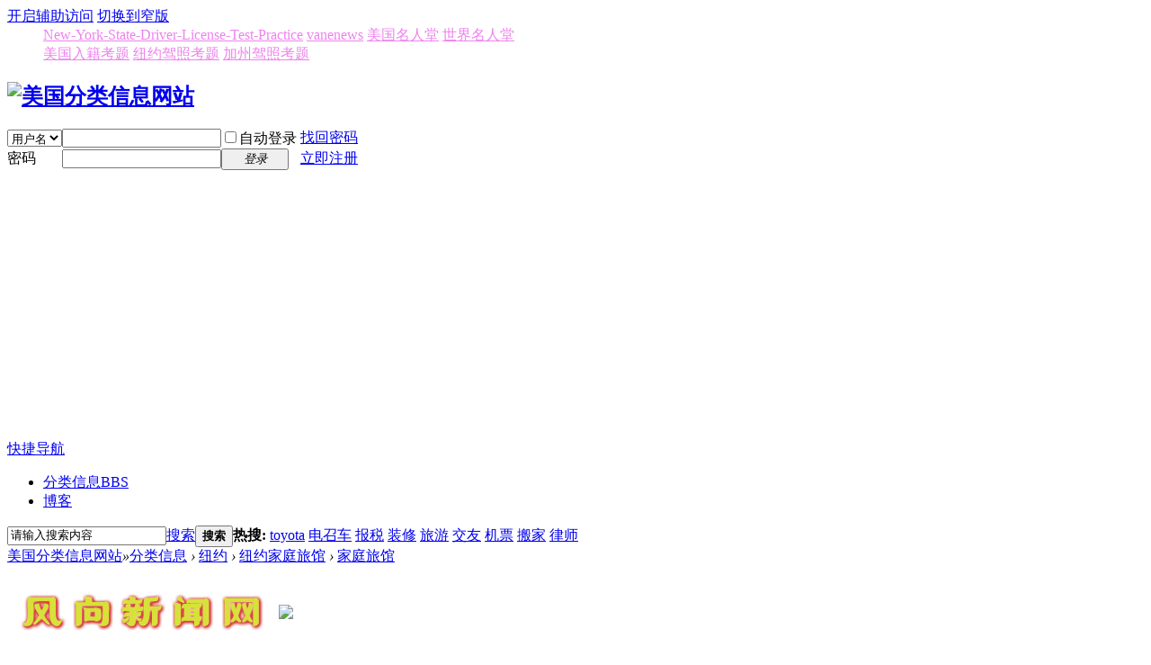

--- FILE ---
content_type: text/html; charset=utf-8
request_url: http://xiaony.com/thread/12366.html
body_size: 22503
content:

<!DOCTYPE html PUBLIC "-//W3C//DTD XHTML 1.0 Transitional//EN" "http://www.w3.org/TR/xhtml1/DTD/xhtml1-transitional.dtd">
<html xmlns="http://www.w3.org/1999/xhtml">
<head>
<meta http-equiv="Content-Type" content="text/html; charset=utf-8" />
<title>家庭旅馆-纽约  </title>
<link href="http://xiaony.com/forum.php?mod=viewthread&tid=12366" rel="canonical" />
<meta name="keywords" content="家庭旅馆" />
<meta name="description" content=" 家庭旅馆 " />

<meta name="MSSmartTagsPreventParsing" content="True" />
<meta http-equiv="MSThemeCompatible" content="Yes" />
<base href="http://xiaony.com/" /><link rel="stylesheet" type="text/css" href="data/cache/style_1_common.css?bNJ" /><link rel="stylesheet" type="text/css" href="data/cache/style_1_forum_viewthread.css?bNJ" /><script type="text/javascript">var STYLEID = '1', STATICURL = 'static/', IMGDIR = 'static/image/common', VERHASH = 'bNJ', charset = 'utf-8', discuz_uid = '0', cookiepre = 'RoqP_2132_', cookiedomain = '', cookiepath = '/', showusercard = '1', attackevasive = '0', disallowfloat = 'login|sendpm|newthread|reply|viewratings|viewwarning|viewthreadmod|viewvote|tradeorder|activity|debate|nav|usergroups|task', creditnotice = '', defaultstyle = '', REPORTURL = 'aHR0cDovL3hpYW9ueS5jb20vdGhyZWFkLzEyMzY2Lmh0bWw=', SITEURL = 'http://xiaony.com/', JSPATH = 'data/cache/', CSSPATH = 'data/cache/style_', DYNAMICURL = '';</script>
<script src="data/cache/common.js?bNJ" type="text/javascript"></script>

<meta name="application-name" content="美国分类信息网站" />
<meta name="msapplication-tooltip" content="美国分类信息网站" />
<meta name="msapplication-task" content="name=分类信息;action-uri=http://xiaony.com/forum.php;icon-uri=http://xiaony.com/static/image/common/bbs.ico" />
<link rel="archives" title="美国分类信息网站" href="http://xiaony.com/archiver/" />
<link rel="stylesheet" id="css_widthauto" type="text/css" href='data/cache/style_1_widthauto.css?bNJ' />
<script type="text/javascript">HTMLNODE.className += ' widthauto'</script>
<script src="data/cache/forum.js?bNJ" type="text/javascript"></script>
</head>

<body id="nv_forum" class="pg_viewthread" onkeydown="if(event.keyCode==27) return false;">
<div id="append_parent"></div><div id="ajaxwaitid"></div>
<div id="toptb" class="cl">
<div class="wp">
<div class="z"></div>
<div class="y">
<a id="switchblind" href="javascript:;" onclick="toggleBlind(this)" title="开启辅助访问" class="switchblind">开启辅助访问</a>
<a href="javascript:;" id="switchwidth" onclick="widthauto(this)" title="切换到窄版" class="switchwidth">切换到窄版</a>
</div>
</div>
</div>

<div id="qmenu_menu" class="p_pop blk" style="display: none;">
<div class="ptm pbw hm">
请 <a href="javascript:;" class="xi2" onclick="lsSubmit()"><strong>登录</strong></a> 后使用快捷导航<br />没有帐号？<a href="member.php?mod=zhuce" class="xi2 xw1">立即注册</a>
</div>
<div id="fjump_menu" class="btda"></div></div><div class="wp a_h"><dd> 


<A href="http://xiaony.com/New-York-State-Driver-License-Test-Practice/quiz-1-zh.html" target=_blank  style="COLOR:Violet">New-York-State-Driver-License-Test-Practice</A>



<A href="https://vanenews.com/" target=_blank  style="COLOR:Violet">vanenews</A>


 
<A href="https://usfames.com/" target=_blank  style="COLOR:Violet">美国名人堂</A> 
<A href="https://worldfames.com/" target=_blank style="COLOR:Violet">世界名人堂</A>  

</dd>
<dd> 

<A href="http://xiaony.com/rj/" target=_blank  style="COLOR:Violet">美国入籍考题</A> 
<A href="http://xiaony.com/nyjz/quiz-1-zh.html" target=_blank style="COLOR:Violet">纽约驾照考题</A>  
<A href="http://xiaony.com/jzjz/quiz-1-zh.html" target=_blank style="COLOR:Violet">加州驾照考题</A> 
</dd></div><div id="hd">
<div class="wp">
<div class="hdc cl"><h2><a href="http://xiaony.com/" title="美国分类信息网站"><img src="static/image/common/logo.png" alt="美国分类信息网站" border="0" /></a></h2><script src="data/cache/logging.js?bNJ" type="text/javascript"></script>
<form method="post" autocomplete="off" id="lsform" action="member.php?mod=logging&amp;action=login&amp;loginsubmit=yes&amp;infloat=yes&amp;lssubmit=yes" onsubmit="return lsSubmit();">
<div class="fastlg cl">
<span id="return_ls" style="display:none"></span>
<div class="y pns">
<table cellspacing="0" cellpadding="0">
<tr>
<td>
<span class="ftid">
<select name="fastloginfield" id="ls_fastloginfield" width="40" tabindex="900">
<option value="username">用户名</option>
<option value="email">Email</option>
</select>
</span>
<script type="text/javascript">simulateSelect('ls_fastloginfield')</script>
</td>
<td><input type="text" name="username" id="ls_username" autocomplete="off" class="px vm" tabindex="901" /></td>
<td class="fastlg_l"><label for="ls_cookietime"><input type="checkbox" name="cookietime" id="ls_cookietime" class="pc" value="2592000" tabindex="903" />自动登录</label></td>
<td>&nbsp;<a href="javascript:;" onclick="showWindow('login', 'member.php?mod=logging&action=login&viewlostpw=1')">找回密码</a></td>
</tr>
<tr>
<td><label for="ls_password" class="z psw_w">密码</label></td>
<td><input type="password" name="password" id="ls_password" class="px vm" autocomplete="off" tabindex="902" /></td>
<td class="fastlg_l"><button type="submit" class="pn vm" tabindex="904" style="width: 75px;"><em>登录</em></button></td>
<td>&nbsp;<a href="member.php?mod=zhuce" class="xi2 xw1">立即注册</a></td>
</tr>
</table>
<input type="hidden" name="quickforward" value="yes" />
<input type="hidden" name="handlekey" value="ls" />
</div>
</div>
</form>

</div>

<div id="nv">
<a href="javascript:;" id="qmenu" onmouseover="delayShow(this, function () {showMenu({'ctrlid':'qmenu','pos':'34!','ctrlclass':'a','duration':2});showForummenu(56);})">快捷导航</a>
<ul><li class="a" id="mn_forum" ><a href="http://xiaony.com/forum.php" hidefocus="true" title="BBS"  >分类信息<span>BBS</span></a></li><li id="mn_Nc2dd" ><a href="http://xiaony.com/home.php?mod=space&do=blog" hidefocus="true"  >博客</a></li></ul>
</div>
<div class="p_pop h_pop" id="mn_userapp_menu" style="display: none"></div><div id="mu" class="cl">
</div><div id="scbar" class="scbar_narrow cl">
<form id="scbar_form" method="post" autocomplete="off" onsubmit="searchFocus($('scbar_txt'))" action="search.php?searchsubmit=yes" target="_blank">
<input type="hidden" name="mod" id="scbar_mod" value="search" />
<input type="hidden" name="formhash" value="b0f5e24b" />
<input type="hidden" name="srchtype" value="title" />
<input type="hidden" name="srhfid" value="56" />
<input type="hidden" name="srhlocality" value="forum::viewthread" />
<table cellspacing="0" cellpadding="0">
<tr>
<td class="scbar_icon_td"></td>
<td class="scbar_txt_td"><input type="text" name="srchtxt" id="scbar_txt" value="请输入搜索内容" autocomplete="off" x-webkit-speech speech /></td>
<td class="scbar_type_td"><a href="javascript:;" id="scbar_type" class="xg1" onclick="showMenu(this.id)" hidefocus="true">搜索</a></td>
<td class="scbar_btn_td"><button type="submit" name="searchsubmit" id="scbar_btn" sc="1" class="pn pnc" value="true"><strong class="xi2">搜索</strong></button></td>
<td class="scbar_hot_td">
<div id="scbar_hot">
<strong class="xw1">热搜: </strong>

<a href="search.php?mod=forum&amp;srchtxt=toyota&amp;formhash=b0f5e24b&amp;searchsubmit=true&amp;source=hotsearch" target="_blank" class="xi2" sc="1">toyota</a>



<a href="search.php?mod=forum&amp;srchtxt=%E7%94%B5%E5%8F%AC%E8%BD%A6&amp;formhash=b0f5e24b&amp;searchsubmit=true&amp;source=hotsearch" target="_blank" class="xi2" sc="1">电召车</a>



<a href="search.php?mod=forum&amp;srchtxt=%E6%8A%A5%E7%A8%8E&amp;formhash=b0f5e24b&amp;searchsubmit=true&amp;source=hotsearch" target="_blank" class="xi2" sc="1">报税</a>



<a href="search.php?mod=forum&amp;srchtxt=%E8%A3%85%E4%BF%AE&amp;formhash=b0f5e24b&amp;searchsubmit=true&amp;source=hotsearch" target="_blank" class="xi2" sc="1">装修</a>



<a href="search.php?mod=forum&amp;srchtxt=%E6%97%85%E6%B8%B8&amp;formhash=b0f5e24b&amp;searchsubmit=true&amp;source=hotsearch" target="_blank" class="xi2" sc="1">旅游</a>



<a href="search.php?mod=forum&amp;srchtxt=%E4%BA%A4%E5%8F%8B&amp;formhash=b0f5e24b&amp;searchsubmit=true&amp;source=hotsearch" target="_blank" class="xi2" sc="1">交友</a>



<a href="search.php?mod=forum&amp;srchtxt=%E6%9C%BA%E7%A5%A8&amp;formhash=b0f5e24b&amp;searchsubmit=true&amp;source=hotsearch" target="_blank" class="xi2" sc="1">机票</a>



<a href="search.php?mod=forum&amp;srchtxt=%E6%90%AC%E5%AE%B6&amp;formhash=b0f5e24b&amp;searchsubmit=true&amp;source=hotsearch" target="_blank" class="xi2" sc="1">搬家</a>



<a href="search.php?mod=forum&amp;srchtxt=%E5%BE%8B%E5%B8%88&amp;formhash=b0f5e24b&amp;searchsubmit=true&amp;source=hotsearch" target="_blank" class="xi2" sc="1">律师</a>

</div>
</td>
</tr>
</table>
</form>
</div>
<ul id="scbar_type_menu" class="p_pop" style="display: none;"><li><a href="javascript:;" rel="curforum" fid="56" >本版</a></li><li><a href="javascript:;" rel="forum" class="curtype">帖子</a></li><li><a href="javascript:;" rel="user">用户</a></li></ul>
<script type="text/javascript">
initSearchmenu('scbar', '');
</script>
</div>
</div>


<div id="wp" class="wp">
<script type="text/javascript">var fid = parseInt('56'), tid = parseInt('12366');</script>
<script src="data/cache/forum_moderate.js?bNJ" type="text/javascript"></script>

<script src="data/cache/forum_viewthread.js?bNJ" type="text/javascript"></script>
<script type="text/javascript">zoomstatus = parseInt(1);var imagemaxwidth = '920';var aimgcount = new Array();</script>

<style id="diy_style" type="text/css"></style>
<!--[diy=diynavtop]--><div id="diynavtop" class="area"></div><!--[/diy]-->
<div id="pt" class="bm cl">
<div class="z">
<a href="./" class="nvhm" title="首页">美国分类信息网站</a><em>&raquo;</em><a href="http://xiaony.com/forum.php">分类信息</a> <em>&rsaquo;</em> <a href="http://xiaony.com/forum.php?gid=1">纽约</a> <em>&rsaquo;</em> <a href="http://xiaony.com/forum.php?mod=forumdisplay&amp;fid=56&amp;page=">纽约家庭旅馆</a> <em>&rsaquo;</em> <a href="http://xiaony.com/forum.php?mod=viewthread&amp;tid=12366">家庭旅馆</a>
</div>
</div>

<div class="wp a_t"><table cellpadding="0" cellspacing="1"><tr><td width="50%"><a href="https://vanenews.com/" target="_blank"><img src="https://usfames.com/wp-content/uploads/2025/10/fxxxxx.jpg" border="0"></a></td><td width="50%"><a href="https://usfames.com/" target="_blank"><img src="http://xiaony.com/data/attachment/common/cf/094810y848l8io7i64cii8.jpg" border="0"></a></td></tr>
<tr><td width="50%"><a href="https://worldfames.com/" target="_blank"><img src="http://xiaony.com/data/attachment/common/cf/095154mnb5i4czz4gw313e.jpg" border="0"></a></td><td width="50%"><a href="http://xiaony.com/nyjz/" target="_blank"><img src="http://xiaony.com/data/attachment/common/cf/095043rd6a1i2j1ao9adsa.jpg" border="0"></a></td></tr>
<tr><td width="50%"><a href="http://xiaony.com/New-York-State-Driver-License-Test-Practice/quiz-1-zh.html" target="_blank"><img src="http://xiaony.com/data/attachment/common/cf/095303tnppzxpuxpnxx9lf.jpg" border="0"></a></td><td width="50%"><a href="http://xiaony.com/jzjz/quiz-1-zh.html" target="_blank"><img src="http://xiaony.com/data/attachment/common/cf/095604ic68cs8tgtlg34yz.jpg" border="0"></a></td></tr>
</table></div><style id="diy_style" type="text/css"></style>
<div class="wp">
<!--[diy=diy1]--><div id="diy1" class="area"></div><!--[/diy]-->
</div>

<div id="ct" class="wp cl">
<div id="pgt" class="pgs mbm cl ">
<div class="pgt"></div>
<span class="y pgb"><a href="http://xiaony.com/forum.php?mod=forumdisplay&amp;fid=56&amp;page=">返回列表</a></span>
<a id="newspecial" onmouseover="$('newspecial').id = 'newspecialtmp';this.id = 'newspecial';showMenu({'ctrlid':this.id})" onclick="showWindow('newthread', 'forum.php?mod=post&action=newthread&fid=56')" href="javascript:;" title="发新帖"><img src="static/image/common/pn_post.png" alt="发新帖" /></a><a id="post_reply" onclick="showWindow('reply', 'forum.php?mod=post&action=reply&fid=56&tid=12366')" href="javascript:;" title="回复"><img src="static/image/common/pn_reply.png" alt="回复" /></a>
</div>

<div id="mdly" class="fwinmask" style="display:none;z-index:350;">
<table cellspacing="0" cellpadding="0" class="fwin">
<tr>
<td class="t_l"></td>
<td class="t_c"></td>
<td class="t_r"></td>
</tr>
<tr>
<td class="m_l">&nbsp;&nbsp;</td>
<td class="m_c">
<div class="f_c">
<div class="c">
<h3>选中&nbsp;<strong id="mdct" class="xi1"></strong>&nbsp;篇: </h3>
<a href="javascript:;" onclick="modaction('stickreply')">置顶</a><span class="pipe">|</span></div>
</div>
</td>
<td class="m_r"></td>
</tr>
<tr>
<td class="b_l"></td>
<td class="b_c"></td>
<td class="b_r"></td>
</tr>
</table>
</div>


<div id="postlist" class="pl bm">
<table cellspacing="0" cellpadding="0">
<tr>
<td class="plc ptm pbn vwthd">
<div class="y">
<a href="http://xiaony.com/forum.php?mod=viewthread&amp;action=printable&amp;tid=12366" title="打印" target="_blank"><img src="static/image/common/print.png" alt="打印" class="vm" /></a>
<a href="http://xiaony.com/forum.php?mod=redirect&amp;goto=nextoldset&amp;tid=12366" title="上一主题"><img src="static/image/common/thread-prev.png" alt="上一主题" class="vm" /></a>
<a href="http://xiaony.com/forum.php?mod=redirect&amp;goto=nextnewset&amp;tid=12366" title="下一主题"><img src="static/image/common/thread-next.png" alt="下一主题" class="vm" /></a>
</div>
<h1 class="ts">
<span id="thread_subject">家庭旅馆</span>
</h1>
<span class="xg1">
<a href="http://xiaony.com/forum.php?mod=viewthread&amp;tid=12366" onclick="return copyThreadUrl(this, '美国分类信息网站')" >[复制链接]</a>
</span>
</td>
</tr>
</table>


<table cellspacing="0" cellpadding="0" class="ad">
<tr>
<td class="pls">
</td>
</tr>
</table><div id="post_14925" ><table id="pid14925" class="plhin" summary="pid14925" cellspacing="0" cellpadding="0">
<tr>
<td class="plc" style="width:100%">
<div class="pi" style="height:48px">
<div id="fj" class="y">
<label class="z">电梯直达</label>
<input type="text" class="px p_fre z" size="2" onkeyup="$('fj_btn').href='forum.php?mod=redirect&ptid=12366&authorid=0&postno='+this.value" onkeydown="if(event.keyCode==13) {window.location=$('fj_btn').href;return false;}" title="跳转到指定楼层" />
<a href="javascript:;" id="fj_btn" class="z" title="跳转到指定楼层"><img src="static/image/common/fj_btn.png" alt="跳转到指定楼层" class="vm" /></a>
</div>
<strong>
<a href="http://xiaony.com/forum.php?mod=viewthread&tid=12366"   id="postnum14925" onclick="setCopy(this.href, '帖子地址复制成功');return false;">
楼主</a>
</strong>
<div class="pti">
<div class="pdbt">
</div>
<div class="authi">
<a href="http://xiaony.com/home.php?mod=space&amp;uid=0" target="_blank" class="xi2 z" style="padding-right:10px;"><img src="http://xiaony.com/uc_server/avatar.php?uid=0&size=small" /></a>
<img class="authicn vm" id="authicon14925" src="static/image/common/online_member.gif" />
网友&nbsp;
<em id="authorposton14925">发表于 2016-06-21</em>
<span class="none"><img src="static/image/common/arw_r.gif" class="vm" alt="回帖奖励" /></span>
<span class="pipe show">|</span><a href="http://xiaony.com/forum.php?mod=viewthread&amp;tid=12366&amp;extra=page%3D&amp;ordertype=1"  class="show">倒序浏览</a>
<span class="pipe show">|</span><a href="javascript:;" onclick="readmode($('thread_subject').innerHTML, 14925);" class="show">阅读模式</a>
</div>
</div>
</div><div class="pct"><div class="a_pt"><dd><div style="color:#F00">注意警惕</div> </dd>
<dd><div style="color:#F00">如未留电话请小心诈骗</div> </dd>
<dd><div style="color:#F00">另加whatsapp为诈骗</div> </dd>
<dd><div style="color:#F00">虚拟货币投资为诈骗</div> </dd>
<dd><div style="color:#F00">网恋均为诈骗</div> </dd>
<dd><div style="color:#F00">本站无法甄别所有信息</div> </dd></div><style type="text/css">.pcb{margin-right:0}</style><div class="pcb">
 
<div class="t_fsz">
<table cellspacing="0" cellpadding="0"><tr><td class="t_f" id="postmessage_14925">
位于纽约法拉盛市中心，全新装修，靠近超市及地铁，购物交通方便，安静人少。 现有单独包间、男女床位、三人间、四人间。 旅店包全新被褥、无线上网、备有齐全的厨房用具，冰箱、调味品、供住客自由煮吃，拎包入住。 联 系 人：小陈 连络电话：③④⑦③④⑧⑨①④③ <br />
床 位：12元—15元/天 包 月：300元—400元/月 包 间：40元—60元/天 包 月：1000元—1500元 /月</td></tr></table>


</div>
<div id="comment_14925" class="cm">
</div>

<div id="post_rate_div_14925"></div>
</div>
</div>

</td></tr>
<tr><td class="plc plm">
<div id="p_btn" class="mtw mbm hm cl">

<a href="http://xiaony.com/home.php?mod=spacecp&amp;ac=favorite&amp;type=thread&amp;id=12366&amp;formhash=b0f5e24b" id="k_favorite" onclick="showWindow(this.id, this.href, 'get', 0);" onmouseover="this.title = $('favoritenumber').innerHTML + ' 人收藏'" title="收藏本帖"><i><img src="static/image/common/fav.gif" alt="收藏" />收藏<span id="favoritenumber" style="display:none">0</span></i></a>
</div>
<div class="a_pb"><dd><div style="color:#F00">注意警惕</div> </dd>
<dd><div style="color:#F00">如未留电话请小心诈骗</div> </dd>
<dd><div style="color:#F00">另加whatsapp为诈骗</div> </dd>
<dd><div style="color:#F00">虚拟货币投资为诈骗</div> </dd>
<dd><div style="color:#F00">网恋均为诈骗</div> </dd>
<dd><div style="color:#F00">联系时就说在【小纽约网】看到的！</div> 
</dd></div></td>
</tr>
<tr id="_postposition14925"></tr>
<tr>
<td class="plc" style="overflow:visible;--> width:100%">
<div class="po hin">
<div class="pob cl">
<em>
<a class="fastre" href="forum.php?mod=post&amp;action=reply&amp;fid=56&amp;tid=12366&amp;reppost=14925&amp;extra=page%3D&amp;page=1" onclick="showWindow('reply', this.href)">回复</a>
</em>

<p>
<a href="javascript:;" id="mgc_post_14925" onmouseover="showMenu(this.id)" class="showmenu">使用道具</a>
</p>

<ul id="mgc_post_14925_menu" class="p_pop mgcmn" style="display: none;">
<li><a href="http://xiaony.com/home.php?mod=magic&amp;mid=bump&amp;idtype=tid&amp;id=12366" id="a_bump" onclick="showWindow(this.id, this.href)"><img src="static/image/magic/bump.small.gif" />刷新卡</a></li>
<li><a href="http://xiaony.com/home.php?mod=magic&amp;mid=stick&amp;idtype=tid&amp;id=12366" id="a_stick" onclick="showWindow(this.id, this.href)"><img src="static/image/magic/stick.small.gif" />置顶卡</a></li>
</ul>
<script type="text/javascript" reload="1">checkmgcmn('post_14925')</script>
</div>
</div>
</td>
</tr>
<tr class="ad">
<td class="pls">
</td>
</tr>
</table>
</div><div id="postlistreply" class="pl"><div id="post_new" class="viewthread_table" style="display: none"></div></div>
</div>


<form method="post" autocomplete="off" name="modactions" id="modactions">
<input type="hidden" name="formhash" value="b0f5e24b" />
<input type="hidden" name="optgroup" />
<input type="hidden" name="operation" />
<input type="hidden" name="listextra" value="page%3D" />
<input type="hidden" name="page" value="1" />
</form>



<div class="pgs mtm mbm cl">
<span class="pgb y"><a href="http://xiaony.com/forum.php?mod=forumdisplay&amp;fid=56&amp;page=">返回列表</a></span>
<a id="newspecialtmp" onmouseover="$('newspecial').id = 'newspecialtmp';this.id = 'newspecial';showMenu({'ctrlid':this.id})" onclick="showWindow('newthread', 'forum.php?mod=post&action=newthread&fid=56')" href="javascript:;" title="发新帖"><img src="static/image/common/pn_post.png" alt="发新帖" /></a>
<a id="post_replytmp" onclick="showWindow('reply', 'forum.php?mod=post&action=reply&fid=56&tid=12366')" href="javascript:;" title="回复"><img src="static/image/common/pn_reply.png" alt="回复" /></a>
</div>

<!--[diy=diyfastposttop]--><div id="diyfastposttop" class="area"></div><!--[/diy]-->


<script type="text/javascript">
new lazyload();
</script>
<script type="text/javascript">document.onkeyup = function(e){keyPageScroll(e, 0, 0, 'forum.php?mod=viewthread&tid=12366', 1);}</script>
</div>

<div class="wp mtn">
<!--[diy=diy3]--><div id="diy3" class="area"></div><!--[/diy]-->
</div>

<script type="text/javascript">
function succeedhandle_followmod(url, msg, values) {
var fObj = $('followmod_'+values['fuid']);
if(values['type'] == 'add') {
fObj.innerHTML = '不收听';
fObj.href = 'home.php?mod=spacecp&ac=follow&op=del&fuid='+values['fuid'];
} else if(values['type'] == 'del') {
fObj.innerHTML = '收听TA';
fObj.href = 'home.php?mod=spacecp&ac=follow&op=add&hash=b0f5e24b&fuid='+values['fuid'];
}
}
fixed_avatar([14925], 0);
</script>	</div>
<div class="wp a_f"><script async src="https://pagead2.googlesyndication.com/pagead/js/adsbygoogle.js?client=ca-pub-7108197646137975"
     crossorigin="anonymous"></script></div><div id="ft" class="wp cl">
<div id="flk" class="y">

<p class="xs0">
GMT-4, 2026-1-20 01:52<span id="debuginfo">
</span>
</p>
</div>
<div id="frt">


</div></div>
<script src="home.php?mod=misc&ac=sendmail&rand=1768888341" type="text/javascript"></script>
<div id="scrolltop">
<span><a href="http://xiaony.com/forum.php?mod=post&amp;action=reply&amp;fid=56&amp;tid=12366&amp;extra=page%3D&amp;page=1" onclick="showWindow('reply', this.href)" class="replyfast" title="快速回复"><b>快速回复</b></a></span>
<span hidefocus="true"><a title="返回顶部" onclick="window.scrollTo('0','0')" class="scrolltopa" ><b>返回顶部</b></a></span>
<span>
<a href="http://xiaony.com/forum.php?mod=forumdisplay&amp;fid=56" hidefocus="true" class="returnlist" title="返回列表"><b>返回列表</b></a>
</span>
</div>
<script type="text/javascript">_attachEvent(window, 'scroll', function () { showTopLink(); });checkBlind();</script>
</body>
</html>


--- FILE ---
content_type: text/html; charset=utf-8
request_url: https://www.google.com/recaptcha/api2/aframe
body_size: 265
content:
<!DOCTYPE HTML><html><head><meta http-equiv="content-type" content="text/html; charset=UTF-8"></head><body><script nonce="rPK8i4x6Pv1MkbdbpBvUfg">/** Anti-fraud and anti-abuse applications only. See google.com/recaptcha */ try{var clients={'sodar':'https://pagead2.googlesyndication.com/pagead/sodar?'};window.addEventListener("message",function(a){try{if(a.source===window.parent){var b=JSON.parse(a.data);var c=clients[b['id']];if(c){var d=document.createElement('img');d.src=c+b['params']+'&rc='+(localStorage.getItem("rc::a")?sessionStorage.getItem("rc::b"):"");window.document.body.appendChild(d);sessionStorage.setItem("rc::e",parseInt(sessionStorage.getItem("rc::e")||0)+1);localStorage.setItem("rc::h",'1768888144739');}}}catch(b){}});window.parent.postMessage("_grecaptcha_ready", "*");}catch(b){}</script></body></html>